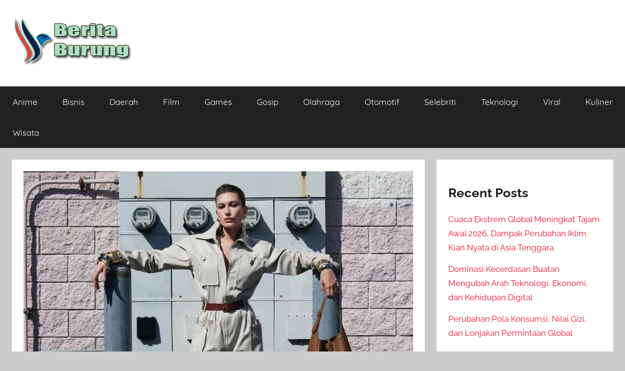

--- FILE ---
content_type: text/html; charset=UTF-8
request_url: https://beritaburung.news/hailey-bieber-oleh-sebab-itu-muka-kampanye-saint-laurent-summer-2024/
body_size: 13908
content:
<!DOCTYPE html>
<html lang="id" prefix="og: https://ogp.me/ns#">

<head>
<meta charset="UTF-8">
<meta name="viewport" content="width=device-width, initial-scale=1">
<link rel="profile" href="https://gmpg.org/xfn/11">


<!-- Optimasi Mesin Pencari oleh Rank Math - https://rankmath.com/ -->
<title>Hailey Bieber oleh sebab itu Muka Kampanye Saint Laurent Summer 2024 - Berita Burung</title>
<meta name="description" content="BERITABURUNG- Gubuk style eksklusif asal Prancis(Hailey Bieber), Saint Laurent meluncurkan kampanye termuda agar koleksi musim panas 2024. Tempo itupun Hailey"/>
<meta name="robots" content="index, follow, max-snippet:-1, max-video-preview:-1, max-image-preview:large"/>
<link rel="canonical" href="https://beritaburung.news/hailey-bieber-oleh-sebab-itu-muka-kampanye-saint-laurent-summer-2024/" />
<meta property="og:locale" content="id_ID" />
<meta property="og:type" content="article" />
<meta property="og:title" content="Hailey Bieber oleh sebab itu Muka Kampanye Saint Laurent Summer 2024 - Berita Burung" />
<meta property="og:description" content="BERITABURUNG- Gubuk style eksklusif asal Prancis(Hailey Bieber), Saint Laurent meluncurkan kampanye termuda agar koleksi musim panas 2024. Tempo itupun Hailey" />
<meta property="og:url" content="https://beritaburung.news/hailey-bieber-oleh-sebab-itu-muka-kampanye-saint-laurent-summer-2024/" />
<meta property="og:site_name" content="Berita Burung" />
<meta property="article:section" content="Gosip" />
<meta property="og:image" content="https://beritaburung.news/wp-content/uploads/2024/06/snapinstaapp-447292101-833025888702857-1401646507875731661-n-1080-5df135dc5b48bfffb05b2f8ba4f107d1.webp" />
<meta property="og:image:secure_url" content="https://beritaburung.news/wp-content/uploads/2024/06/snapinstaapp-447292101-833025888702857-1401646507875731661-n-1080-5df135dc5b48bfffb05b2f8ba4f107d1.webp" />
<meta property="og:image:width" content="1080" />
<meta property="og:image:height" content="1350" />
<meta property="og:image:alt" content="Hailey Bieber" />
<meta property="og:image:type" content="image/webp" />
<meta property="article:published_time" content="2024-06-15T07:08:25+07:00" />
<meta name="twitter:card" content="summary_large_image" />
<meta name="twitter:title" content="Hailey Bieber oleh sebab itu Muka Kampanye Saint Laurent Summer 2024 - Berita Burung" />
<meta name="twitter:description" content="BERITABURUNG- Gubuk style eksklusif asal Prancis(Hailey Bieber), Saint Laurent meluncurkan kampanye termuda agar koleksi musim panas 2024. Tempo itupun Hailey" />
<meta name="twitter:image" content="https://beritaburung.news/wp-content/uploads/2024/06/snapinstaapp-447292101-833025888702857-1401646507875731661-n-1080-5df135dc5b48bfffb05b2f8ba4f107d1.webp" />
<meta name="twitter:label1" content="Ditulis oleh" />
<meta name="twitter:data1" content="admin" />
<meta name="twitter:label2" content="Waktunya membaca" />
<meta name="twitter:data2" content="1 menit" />
<script type="application/ld+json" class="rank-math-schema">{"@context":"https://schema.org","@graph":[{"@type":"Organization","@id":"https://beritaburung.news/#organization","name":"Berita Burung","url":"https://beritaburung.news","logo":{"@type":"ImageObject","@id":"https://beritaburung.news/#logo","url":"https://beritaburung.news/wp-content/uploads/2023/08/cropped-logokecil.png","contentUrl":"https://beritaburung.news/wp-content/uploads/2023/08/cropped-logokecil.png","caption":"Berita Burung","inLanguage":"id","width":"250","height":"100"}},{"@type":"WebSite","@id":"https://beritaburung.news/#website","url":"https://beritaburung.news","name":"Berita Burung","alternateName":"Beritaburung.ID","publisher":{"@id":"https://beritaburung.news/#organization"},"inLanguage":"id"},{"@type":"ImageObject","@id":"https://beritaburung.news/wp-content/uploads/2024/06/snapinstaapp-447292101-833025888702857-1401646507875731661-n-1080-5df135dc5b48bfffb05b2f8ba4f107d1.webp","url":"https://beritaburung.news/wp-content/uploads/2024/06/snapinstaapp-447292101-833025888702857-1401646507875731661-n-1080-5df135dc5b48bfffb05b2f8ba4f107d1.webp","width":"1080","height":"1350","inLanguage":"id"},{"@type":"WebPage","@id":"https://beritaburung.news/hailey-bieber-oleh-sebab-itu-muka-kampanye-saint-laurent-summer-2024/#webpage","url":"https://beritaburung.news/hailey-bieber-oleh-sebab-itu-muka-kampanye-saint-laurent-summer-2024/","name":"Hailey Bieber oleh sebab itu Muka Kampanye Saint Laurent Summer 2024 - Berita Burung","datePublished":"2024-06-15T07:08:25+07:00","dateModified":"2024-06-15T07:08:25+07:00","isPartOf":{"@id":"https://beritaburung.news/#website"},"primaryImageOfPage":{"@id":"https://beritaburung.news/wp-content/uploads/2024/06/snapinstaapp-447292101-833025888702857-1401646507875731661-n-1080-5df135dc5b48bfffb05b2f8ba4f107d1.webp"},"inLanguage":"id"},{"@type":"Person","@id":"https://beritaburung.news/author/admin/","name":"admin","url":"https://beritaburung.news/author/admin/","image":{"@type":"ImageObject","@id":"https://secure.gravatar.com/avatar/f186edadf4f0a71888745da247c2e900e7bff032db3433efa08945342690639a?s=96&amp;d=mm&amp;r=g","url":"https://secure.gravatar.com/avatar/f186edadf4f0a71888745da247c2e900e7bff032db3433efa08945342690639a?s=96&amp;d=mm&amp;r=g","caption":"admin","inLanguage":"id"},"sameAs":["http://beritaburung.news"],"worksFor":{"@id":"https://beritaburung.news/#organization"}},{"@type":"NewsArticle","headline":"Hailey Bieber oleh sebab itu Muka Kampanye Saint Laurent Summer 2024 - Berita Burung","keywords":"Hailey Bieber","datePublished":"2024-06-15T07:08:25+07:00","dateModified":"2024-06-15T07:08:25+07:00","articleSection":"Anime, Bisnis, Film, Gosip, Olahraga, Otomotif, Selebriti, Teknologi, Viral, Wisata","author":{"@id":"https://beritaburung.news/author/admin/","name":"admin"},"publisher":{"@id":"https://beritaburung.news/#organization"},"description":"BERITABURUNG- Gubuk style eksklusif asal Prancis(Hailey Bieber), Saint Laurent meluncurkan kampanye termuda agar koleksi musim panas 2024. Tempo itupun Hailey","name":"Hailey Bieber oleh sebab itu Muka Kampanye Saint Laurent Summer 2024 - Berita Burung","@id":"https://beritaburung.news/hailey-bieber-oleh-sebab-itu-muka-kampanye-saint-laurent-summer-2024/#richSnippet","isPartOf":{"@id":"https://beritaburung.news/hailey-bieber-oleh-sebab-itu-muka-kampanye-saint-laurent-summer-2024/#webpage"},"image":{"@id":"https://beritaburung.news/wp-content/uploads/2024/06/snapinstaapp-447292101-833025888702857-1401646507875731661-n-1080-5df135dc5b48bfffb05b2f8ba4f107d1.webp"},"inLanguage":"id","mainEntityOfPage":{"@id":"https://beritaburung.news/hailey-bieber-oleh-sebab-itu-muka-kampanye-saint-laurent-summer-2024/#webpage"}}]}</script>
<!-- /Plugin WordPress Rank Math SEO -->

<link rel="alternate" type="application/rss+xml" title="Berita Burung &raquo; Feed" href="https://beritaburung.news/feed/" />
<link rel="alternate" type="application/rss+xml" title="Berita Burung &raquo; Umpan Komentar" href="https://beritaburung.news/comments/feed/" />
<link rel="alternate" type="application/rss+xml" title="Berita Burung &raquo; Hailey Bieber oleh sebab itu Muka Kampanye Saint Laurent Summer 2024 Umpan Komentar" href="https://beritaburung.news/hailey-bieber-oleh-sebab-itu-muka-kampanye-saint-laurent-summer-2024/feed/" />
<link rel="alternate" title="oEmbed (JSON)" type="application/json+oembed" href="https://beritaburung.news/wp-json/oembed/1.0/embed?url=https%3A%2F%2Fberitaburung.news%2Fhailey-bieber-oleh-sebab-itu-muka-kampanye-saint-laurent-summer-2024%2F" />
<link rel="alternate" title="oEmbed (XML)" type="text/xml+oembed" href="https://beritaburung.news/wp-json/oembed/1.0/embed?url=https%3A%2F%2Fberitaburung.news%2Fhailey-bieber-oleh-sebab-itu-muka-kampanye-saint-laurent-summer-2024%2F&#038;format=xml" />
<style id='wp-img-auto-sizes-contain-inline-css' type='text/css'>
img:is([sizes=auto i],[sizes^="auto," i]){contain-intrinsic-size:3000px 1500px}
/*# sourceURL=wp-img-auto-sizes-contain-inline-css */
</style>

<link rel='stylesheet' id='donovan-theme-fonts-css' href='https://beritaburung.news/wp-content/fonts/21161e2072af5ebba6ca24e6f4f0b91b.css?ver=20201110' type='text/css' media='all' />
<style id='wp-emoji-styles-inline-css' type='text/css'>

	img.wp-smiley, img.emoji {
		display: inline !important;
		border: none !important;
		box-shadow: none !important;
		height: 1em !important;
		width: 1em !important;
		margin: 0 0.07em !important;
		vertical-align: -0.1em !important;
		background: none !important;
		padding: 0 !important;
	}
/*# sourceURL=wp-emoji-styles-inline-css */
</style>
<link rel='stylesheet' id='wp-block-library-css' href='https://beritaburung.news/wp-includes/css/dist/block-library/style.min.css?ver=6.9' type='text/css' media='all' />
<style id='wp-block-archives-inline-css' type='text/css'>
.wp-block-archives{box-sizing:border-box}.wp-block-archives-dropdown label{display:block}
/*# sourceURL=https://beritaburung.news/wp-includes/blocks/archives/style.min.css */
</style>
<style id='wp-block-categories-inline-css' type='text/css'>
.wp-block-categories{box-sizing:border-box}.wp-block-categories.alignleft{margin-right:2em}.wp-block-categories.alignright{margin-left:2em}.wp-block-categories.wp-block-categories-dropdown.aligncenter{text-align:center}.wp-block-categories .wp-block-categories__label{display:block;width:100%}
/*# sourceURL=https://beritaburung.news/wp-includes/blocks/categories/style.min.css */
</style>
<style id='wp-block-heading-inline-css' type='text/css'>
h1:where(.wp-block-heading).has-background,h2:where(.wp-block-heading).has-background,h3:where(.wp-block-heading).has-background,h4:where(.wp-block-heading).has-background,h5:where(.wp-block-heading).has-background,h6:where(.wp-block-heading).has-background{padding:1.25em 2.375em}h1.has-text-align-left[style*=writing-mode]:where([style*=vertical-lr]),h1.has-text-align-right[style*=writing-mode]:where([style*=vertical-rl]),h2.has-text-align-left[style*=writing-mode]:where([style*=vertical-lr]),h2.has-text-align-right[style*=writing-mode]:where([style*=vertical-rl]),h3.has-text-align-left[style*=writing-mode]:where([style*=vertical-lr]),h3.has-text-align-right[style*=writing-mode]:where([style*=vertical-rl]),h4.has-text-align-left[style*=writing-mode]:where([style*=vertical-lr]),h4.has-text-align-right[style*=writing-mode]:where([style*=vertical-rl]),h5.has-text-align-left[style*=writing-mode]:where([style*=vertical-lr]),h5.has-text-align-right[style*=writing-mode]:where([style*=vertical-rl]),h6.has-text-align-left[style*=writing-mode]:where([style*=vertical-lr]),h6.has-text-align-right[style*=writing-mode]:where([style*=vertical-rl]){rotate:180deg}
/*# sourceURL=https://beritaburung.news/wp-includes/blocks/heading/style.min.css */
</style>
<style id='wp-block-latest-posts-inline-css' type='text/css'>
.wp-block-latest-posts{box-sizing:border-box}.wp-block-latest-posts.alignleft{margin-right:2em}.wp-block-latest-posts.alignright{margin-left:2em}.wp-block-latest-posts.wp-block-latest-posts__list{list-style:none}.wp-block-latest-posts.wp-block-latest-posts__list li{clear:both;overflow-wrap:break-word}.wp-block-latest-posts.is-grid{display:flex;flex-wrap:wrap}.wp-block-latest-posts.is-grid li{margin:0 1.25em 1.25em 0;width:100%}@media (min-width:600px){.wp-block-latest-posts.columns-2 li{width:calc(50% - .625em)}.wp-block-latest-posts.columns-2 li:nth-child(2n){margin-right:0}.wp-block-latest-posts.columns-3 li{width:calc(33.33333% - .83333em)}.wp-block-latest-posts.columns-3 li:nth-child(3n){margin-right:0}.wp-block-latest-posts.columns-4 li{width:calc(25% - .9375em)}.wp-block-latest-posts.columns-4 li:nth-child(4n){margin-right:0}.wp-block-latest-posts.columns-5 li{width:calc(20% - 1em)}.wp-block-latest-posts.columns-5 li:nth-child(5n){margin-right:0}.wp-block-latest-posts.columns-6 li{width:calc(16.66667% - 1.04167em)}.wp-block-latest-posts.columns-6 li:nth-child(6n){margin-right:0}}:root :where(.wp-block-latest-posts.is-grid){padding:0}:root :where(.wp-block-latest-posts.wp-block-latest-posts__list){padding-left:0}.wp-block-latest-posts__post-author,.wp-block-latest-posts__post-date{display:block;font-size:.8125em}.wp-block-latest-posts__post-excerpt,.wp-block-latest-posts__post-full-content{margin-bottom:1em;margin-top:.5em}.wp-block-latest-posts__featured-image a{display:inline-block}.wp-block-latest-posts__featured-image img{height:auto;max-width:100%;width:auto}.wp-block-latest-posts__featured-image.alignleft{float:left;margin-right:1em}.wp-block-latest-posts__featured-image.alignright{float:right;margin-left:1em}.wp-block-latest-posts__featured-image.aligncenter{margin-bottom:1em;text-align:center}
/*# sourceURL=https://beritaburung.news/wp-includes/blocks/latest-posts/style.min.css */
</style>
<style id='wp-block-rss-inline-css' type='text/css'>
ul.wp-block-rss.alignleft{margin-right:2em}ul.wp-block-rss.alignright{margin-left:2em}ul.wp-block-rss.is-grid{display:flex;flex-wrap:wrap;padding:0}ul.wp-block-rss.is-grid li{margin:0 1em 1em 0;width:100%}@media (min-width:600px){ul.wp-block-rss.columns-2 li{width:calc(50% - 1em)}ul.wp-block-rss.columns-3 li{width:calc(33.33333% - 1em)}ul.wp-block-rss.columns-4 li{width:calc(25% - 1em)}ul.wp-block-rss.columns-5 li{width:calc(20% - 1em)}ul.wp-block-rss.columns-6 li{width:calc(16.66667% - 1em)}}.wp-block-rss__item-author,.wp-block-rss__item-publish-date{display:block;font-size:.8125em}.wp-block-rss{box-sizing:border-box;list-style:none;padding:0}
/*# sourceURL=https://beritaburung.news/wp-includes/blocks/rss/style.min.css */
</style>
<style id='wp-block-group-inline-css' type='text/css'>
.wp-block-group{box-sizing:border-box}:where(.wp-block-group.wp-block-group-is-layout-constrained){position:relative}
/*# sourceURL=https://beritaburung.news/wp-includes/blocks/group/style.min.css */
</style>
<style id='global-styles-inline-css' type='text/css'>
:root{--wp--preset--aspect-ratio--square: 1;--wp--preset--aspect-ratio--4-3: 4/3;--wp--preset--aspect-ratio--3-4: 3/4;--wp--preset--aspect-ratio--3-2: 3/2;--wp--preset--aspect-ratio--2-3: 2/3;--wp--preset--aspect-ratio--16-9: 16/9;--wp--preset--aspect-ratio--9-16: 9/16;--wp--preset--color--black: #000000;--wp--preset--color--cyan-bluish-gray: #abb8c3;--wp--preset--color--white: #ffffff;--wp--preset--color--pale-pink: #f78da7;--wp--preset--color--vivid-red: #cf2e2e;--wp--preset--color--luminous-vivid-orange: #ff6900;--wp--preset--color--luminous-vivid-amber: #fcb900;--wp--preset--color--light-green-cyan: #7bdcb5;--wp--preset--color--vivid-green-cyan: #00d084;--wp--preset--color--pale-cyan-blue: #8ed1fc;--wp--preset--color--vivid-cyan-blue: #0693e3;--wp--preset--color--vivid-purple: #9b51e0;--wp--preset--color--primary: #ee1133;--wp--preset--color--secondary: #d5001a;--wp--preset--color--tertiary: #bb0000;--wp--preset--color--accent: #1153ee;--wp--preset--color--highlight: #eedc11;--wp--preset--color--light-gray: #f2f2f2;--wp--preset--color--gray: #666666;--wp--preset--color--dark-gray: #202020;--wp--preset--gradient--vivid-cyan-blue-to-vivid-purple: linear-gradient(135deg,rgb(6,147,227) 0%,rgb(155,81,224) 100%);--wp--preset--gradient--light-green-cyan-to-vivid-green-cyan: linear-gradient(135deg,rgb(122,220,180) 0%,rgb(0,208,130) 100%);--wp--preset--gradient--luminous-vivid-amber-to-luminous-vivid-orange: linear-gradient(135deg,rgb(252,185,0) 0%,rgb(255,105,0) 100%);--wp--preset--gradient--luminous-vivid-orange-to-vivid-red: linear-gradient(135deg,rgb(255,105,0) 0%,rgb(207,46,46) 100%);--wp--preset--gradient--very-light-gray-to-cyan-bluish-gray: linear-gradient(135deg,rgb(238,238,238) 0%,rgb(169,184,195) 100%);--wp--preset--gradient--cool-to-warm-spectrum: linear-gradient(135deg,rgb(74,234,220) 0%,rgb(151,120,209) 20%,rgb(207,42,186) 40%,rgb(238,44,130) 60%,rgb(251,105,98) 80%,rgb(254,248,76) 100%);--wp--preset--gradient--blush-light-purple: linear-gradient(135deg,rgb(255,206,236) 0%,rgb(152,150,240) 100%);--wp--preset--gradient--blush-bordeaux: linear-gradient(135deg,rgb(254,205,165) 0%,rgb(254,45,45) 50%,rgb(107,0,62) 100%);--wp--preset--gradient--luminous-dusk: linear-gradient(135deg,rgb(255,203,112) 0%,rgb(199,81,192) 50%,rgb(65,88,208) 100%);--wp--preset--gradient--pale-ocean: linear-gradient(135deg,rgb(255,245,203) 0%,rgb(182,227,212) 50%,rgb(51,167,181) 100%);--wp--preset--gradient--electric-grass: linear-gradient(135deg,rgb(202,248,128) 0%,rgb(113,206,126) 100%);--wp--preset--gradient--midnight: linear-gradient(135deg,rgb(2,3,129) 0%,rgb(40,116,252) 100%);--wp--preset--font-size--small: 13px;--wp--preset--font-size--medium: 20px;--wp--preset--font-size--large: 36px;--wp--preset--font-size--x-large: 42px;--wp--preset--spacing--20: 0.44rem;--wp--preset--spacing--30: 0.67rem;--wp--preset--spacing--40: 1rem;--wp--preset--spacing--50: 1.5rem;--wp--preset--spacing--60: 2.25rem;--wp--preset--spacing--70: 3.38rem;--wp--preset--spacing--80: 5.06rem;--wp--preset--shadow--natural: 6px 6px 9px rgba(0, 0, 0, 0.2);--wp--preset--shadow--deep: 12px 12px 50px rgba(0, 0, 0, 0.4);--wp--preset--shadow--sharp: 6px 6px 0px rgba(0, 0, 0, 0.2);--wp--preset--shadow--outlined: 6px 6px 0px -3px rgb(255, 255, 255), 6px 6px rgb(0, 0, 0);--wp--preset--shadow--crisp: 6px 6px 0px rgb(0, 0, 0);}:where(.is-layout-flex){gap: 0.5em;}:where(.is-layout-grid){gap: 0.5em;}body .is-layout-flex{display: flex;}.is-layout-flex{flex-wrap: wrap;align-items: center;}.is-layout-flex > :is(*, div){margin: 0;}body .is-layout-grid{display: grid;}.is-layout-grid > :is(*, div){margin: 0;}:where(.wp-block-columns.is-layout-flex){gap: 2em;}:where(.wp-block-columns.is-layout-grid){gap: 2em;}:where(.wp-block-post-template.is-layout-flex){gap: 1.25em;}:where(.wp-block-post-template.is-layout-grid){gap: 1.25em;}.has-black-color{color: var(--wp--preset--color--black) !important;}.has-cyan-bluish-gray-color{color: var(--wp--preset--color--cyan-bluish-gray) !important;}.has-white-color{color: var(--wp--preset--color--white) !important;}.has-pale-pink-color{color: var(--wp--preset--color--pale-pink) !important;}.has-vivid-red-color{color: var(--wp--preset--color--vivid-red) !important;}.has-luminous-vivid-orange-color{color: var(--wp--preset--color--luminous-vivid-orange) !important;}.has-luminous-vivid-amber-color{color: var(--wp--preset--color--luminous-vivid-amber) !important;}.has-light-green-cyan-color{color: var(--wp--preset--color--light-green-cyan) !important;}.has-vivid-green-cyan-color{color: var(--wp--preset--color--vivid-green-cyan) !important;}.has-pale-cyan-blue-color{color: var(--wp--preset--color--pale-cyan-blue) !important;}.has-vivid-cyan-blue-color{color: var(--wp--preset--color--vivid-cyan-blue) !important;}.has-vivid-purple-color{color: var(--wp--preset--color--vivid-purple) !important;}.has-black-background-color{background-color: var(--wp--preset--color--black) !important;}.has-cyan-bluish-gray-background-color{background-color: var(--wp--preset--color--cyan-bluish-gray) !important;}.has-white-background-color{background-color: var(--wp--preset--color--white) !important;}.has-pale-pink-background-color{background-color: var(--wp--preset--color--pale-pink) !important;}.has-vivid-red-background-color{background-color: var(--wp--preset--color--vivid-red) !important;}.has-luminous-vivid-orange-background-color{background-color: var(--wp--preset--color--luminous-vivid-orange) !important;}.has-luminous-vivid-amber-background-color{background-color: var(--wp--preset--color--luminous-vivid-amber) !important;}.has-light-green-cyan-background-color{background-color: var(--wp--preset--color--light-green-cyan) !important;}.has-vivid-green-cyan-background-color{background-color: var(--wp--preset--color--vivid-green-cyan) !important;}.has-pale-cyan-blue-background-color{background-color: var(--wp--preset--color--pale-cyan-blue) !important;}.has-vivid-cyan-blue-background-color{background-color: var(--wp--preset--color--vivid-cyan-blue) !important;}.has-vivid-purple-background-color{background-color: var(--wp--preset--color--vivid-purple) !important;}.has-black-border-color{border-color: var(--wp--preset--color--black) !important;}.has-cyan-bluish-gray-border-color{border-color: var(--wp--preset--color--cyan-bluish-gray) !important;}.has-white-border-color{border-color: var(--wp--preset--color--white) !important;}.has-pale-pink-border-color{border-color: var(--wp--preset--color--pale-pink) !important;}.has-vivid-red-border-color{border-color: var(--wp--preset--color--vivid-red) !important;}.has-luminous-vivid-orange-border-color{border-color: var(--wp--preset--color--luminous-vivid-orange) !important;}.has-luminous-vivid-amber-border-color{border-color: var(--wp--preset--color--luminous-vivid-amber) !important;}.has-light-green-cyan-border-color{border-color: var(--wp--preset--color--light-green-cyan) !important;}.has-vivid-green-cyan-border-color{border-color: var(--wp--preset--color--vivid-green-cyan) !important;}.has-pale-cyan-blue-border-color{border-color: var(--wp--preset--color--pale-cyan-blue) !important;}.has-vivid-cyan-blue-border-color{border-color: var(--wp--preset--color--vivid-cyan-blue) !important;}.has-vivid-purple-border-color{border-color: var(--wp--preset--color--vivid-purple) !important;}.has-vivid-cyan-blue-to-vivid-purple-gradient-background{background: var(--wp--preset--gradient--vivid-cyan-blue-to-vivid-purple) !important;}.has-light-green-cyan-to-vivid-green-cyan-gradient-background{background: var(--wp--preset--gradient--light-green-cyan-to-vivid-green-cyan) !important;}.has-luminous-vivid-amber-to-luminous-vivid-orange-gradient-background{background: var(--wp--preset--gradient--luminous-vivid-amber-to-luminous-vivid-orange) !important;}.has-luminous-vivid-orange-to-vivid-red-gradient-background{background: var(--wp--preset--gradient--luminous-vivid-orange-to-vivid-red) !important;}.has-very-light-gray-to-cyan-bluish-gray-gradient-background{background: var(--wp--preset--gradient--very-light-gray-to-cyan-bluish-gray) !important;}.has-cool-to-warm-spectrum-gradient-background{background: var(--wp--preset--gradient--cool-to-warm-spectrum) !important;}.has-blush-light-purple-gradient-background{background: var(--wp--preset--gradient--blush-light-purple) !important;}.has-blush-bordeaux-gradient-background{background: var(--wp--preset--gradient--blush-bordeaux) !important;}.has-luminous-dusk-gradient-background{background: var(--wp--preset--gradient--luminous-dusk) !important;}.has-pale-ocean-gradient-background{background: var(--wp--preset--gradient--pale-ocean) !important;}.has-electric-grass-gradient-background{background: var(--wp--preset--gradient--electric-grass) !important;}.has-midnight-gradient-background{background: var(--wp--preset--gradient--midnight) !important;}.has-small-font-size{font-size: var(--wp--preset--font-size--small) !important;}.has-medium-font-size{font-size: var(--wp--preset--font-size--medium) !important;}.has-large-font-size{font-size: var(--wp--preset--font-size--large) !important;}.has-x-large-font-size{font-size: var(--wp--preset--font-size--x-large) !important;}
/*# sourceURL=global-styles-inline-css */
</style>

<style id='classic-theme-styles-inline-css' type='text/css'>
/*! This file is auto-generated */
.wp-block-button__link{color:#fff;background-color:#32373c;border-radius:9999px;box-shadow:none;text-decoration:none;padding:calc(.667em + 2px) calc(1.333em + 2px);font-size:1.125em}.wp-block-file__button{background:#32373c;color:#fff;text-decoration:none}
/*# sourceURL=/wp-includes/css/classic-themes.min.css */
</style>
<link rel='stylesheet' id='ez-toc-css' href='https://beritaburung.news/wp-content/plugins/easy-table-of-contents/assets/css/screen.min.css?ver=2.0.80' type='text/css' media='all' />
<style id='ez-toc-inline-css' type='text/css'>
div#ez-toc-container .ez-toc-title {font-size: 120%;}div#ez-toc-container .ez-toc-title {font-weight: 500;}div#ez-toc-container ul li , div#ez-toc-container ul li a {font-size: 95%;}div#ez-toc-container ul li , div#ez-toc-container ul li a {font-weight: 500;}div#ez-toc-container nav ul ul li {font-size: 90%;}.ez-toc-box-title {font-weight: bold; margin-bottom: 10px; text-align: center; text-transform: uppercase; letter-spacing: 1px; color: #666; padding-bottom: 5px;position:absolute;top:-4%;left:5%;background-color: inherit;transition: top 0.3s ease;}.ez-toc-box-title.toc-closed {top:-25%;}
.ez-toc-container-direction {direction: ltr;}.ez-toc-counter ul{counter-reset: item ;}.ez-toc-counter nav ul li a::before {content: counters(item, '.', decimal) '. ';display: inline-block;counter-increment: item;flex-grow: 0;flex-shrink: 0;margin-right: .2em; float: left; }.ez-toc-widget-direction {direction: ltr;}.ez-toc-widget-container ul{counter-reset: item ;}.ez-toc-widget-container nav ul li a::before {content: counters(item, '.', decimal) '. ';display: inline-block;counter-increment: item;flex-grow: 0;flex-shrink: 0;margin-right: .2em; float: left; }
/*# sourceURL=ez-toc-inline-css */
</style>
<link rel='stylesheet' id='donovan-stylesheet-css' href='https://beritaburung.news/wp-content/themes/donovan/style.css?ver=1.9.2' type='text/css' media='all' />
<style id='donovan-stylesheet-inline-css' type='text/css'>
.site-title, .site-description { position: absolute; clip: rect(1px, 1px, 1px, 1px); width: 1px; height: 1px; overflow: hidden; }
/*# sourceURL=donovan-stylesheet-inline-css */
</style>
<script type="text/javascript" src="https://beritaburung.news/wp-includes/js/jquery/jquery.min.js?ver=3.7.1" id="jquery-core-js"></script>
<script type="text/javascript" src="https://beritaburung.news/wp-includes/js/jquery/jquery-migrate.min.js?ver=3.4.1" id="jquery-migrate-js"></script>
<script type="text/javascript" src="https://beritaburung.news/wp-content/themes/donovan/assets/js/svgxuse.min.js?ver=1.2.6" id="svgxuse-js"></script>
<link rel="https://api.w.org/" href="https://beritaburung.news/wp-json/" /><link rel="alternate" title="JSON" type="application/json" href="https://beritaburung.news/wp-json/wp/v2/posts/21335" /><link rel="EditURI" type="application/rsd+xml" title="RSD" href="https://beritaburung.news/xmlrpc.php?rsd" />
<meta name="generator" content="WordPress 6.9" />
<link rel='shortlink' href='https://beritaburung.news/?p=21335' />
<link rel="pingback" href="https://beritaburung.news/xmlrpc.php">
<link rel="icon" href="https://beritaburung.news/wp-content/uploads/2023/08/cropped-logo-180x180-1-150x150.png" sizes="32x32" />
<link rel="icon" href="https://beritaburung.news/wp-content/uploads/2023/08/cropped-logo-180x180-1.png" sizes="192x192" />
<link rel="apple-touch-icon" href="https://beritaburung.news/wp-content/uploads/2023/08/cropped-logo-180x180-1.png" />
<meta name="msapplication-TileImage" content="https://beritaburung.news/wp-content/uploads/2023/08/cropped-logo-180x180-1.png" />
</head>

<body class="wp-singular post-template-default single single-post postid-21335 single-format-standard wp-custom-logo wp-embed-responsive wp-theme-donovan blog-grid-layout">

	<div id="page" class="site">
		<a class="skip-link screen-reader-text" href="#content">Skip to content</a>

		
		
		<header id="masthead" class="site-header clearfix" role="banner">

			<div class="header-main container clearfix">

				<div id="logo" class="site-branding clearfix">

					<a href="https://beritaburung.news/" class="custom-logo-link" rel="home"><img width="250" height="100" src="https://beritaburung.news/wp-content/uploads/2023/08/cropped-logokecil.png" class="custom-logo" alt="Berita Burung - Logo" decoding="async" /></a>					
			<p class="site-title"><a href="https://beritaburung.news/" rel="home">Berita Burung</a></p>

							
			<p class="site-description">Kabar Berita Viral Sepanjang Masa</p>

			
				</div><!-- .site-branding -->

				
			</div><!-- .header-main -->

			

	<div id="main-navigation-wrap" class="primary-navigation-wrap">

		<div id="main-navigation-container" class="primary-navigation-container container">

			
			<button class="primary-menu-toggle menu-toggle" aria-controls="primary-menu" aria-expanded="false" >
				<svg class="icon icon-menu" aria-hidden="true" role="img"> <use xlink:href="https://beritaburung.news/wp-content/themes/donovan/assets/icons/genericons-neue.svg#menu"></use> </svg><svg class="icon icon-close" aria-hidden="true" role="img"> <use xlink:href="https://beritaburung.news/wp-content/themes/donovan/assets/icons/genericons-neue.svg#close"></use> </svg>				<span class="menu-toggle-text">Menu</span>
			</button>

			<div class="primary-navigation">

				<nav id="site-navigation" class="main-navigation" role="navigation"  aria-label="Primary Menu">

					<ul id="primary-menu" class="menu"><li id="menu-item-16885" class="menu-item menu-item-type-taxonomy menu-item-object-category current-post-ancestor current-menu-parent current-post-parent menu-item-16885"><a href="https://beritaburung.news/category/anime/">Anime</a></li>
<li id="menu-item-16886" class="menu-item menu-item-type-taxonomy menu-item-object-category current-post-ancestor current-menu-parent current-post-parent menu-item-16886"><a href="https://beritaburung.news/category/bisnis/">Bisnis</a></li>
<li id="menu-item-16887" class="menu-item menu-item-type-taxonomy menu-item-object-category menu-item-16887"><a href="https://beritaburung.news/category/daerah/">Daerah</a></li>
<li id="menu-item-16888" class="menu-item menu-item-type-taxonomy menu-item-object-category current-post-ancestor current-menu-parent current-post-parent menu-item-16888"><a href="https://beritaburung.news/category/film/">Film</a></li>
<li id="menu-item-16889" class="menu-item menu-item-type-taxonomy menu-item-object-category menu-item-16889"><a href="https://beritaburung.news/category/games/">Games</a></li>
<li id="menu-item-16890" class="menu-item menu-item-type-taxonomy menu-item-object-category current-post-ancestor current-menu-parent current-post-parent menu-item-16890"><a href="https://beritaburung.news/category/gosip/">Gosip</a></li>
<li id="menu-item-16891" class="menu-item menu-item-type-taxonomy menu-item-object-category current-post-ancestor current-menu-parent current-post-parent menu-item-16891"><a href="https://beritaburung.news/category/olahraga/">Olahraga</a></li>
<li id="menu-item-16892" class="menu-item menu-item-type-taxonomy menu-item-object-category current-post-ancestor current-menu-parent current-post-parent menu-item-16892"><a href="https://beritaburung.news/category/otomotif/">Otomotif</a></li>
<li id="menu-item-16893" class="menu-item menu-item-type-taxonomy menu-item-object-category current-post-ancestor current-menu-parent current-post-parent menu-item-16893"><a href="https://beritaburung.news/category/selebriti/">Selebriti</a></li>
<li id="menu-item-16894" class="menu-item menu-item-type-taxonomy menu-item-object-category current-post-ancestor current-menu-parent current-post-parent menu-item-16894"><a href="https://beritaburung.news/category/teknologi/">Teknologi</a></li>
<li id="menu-item-16895" class="menu-item menu-item-type-taxonomy menu-item-object-category current-post-ancestor current-menu-parent current-post-parent menu-item-16895"><a href="https://beritaburung.news/category/viral/">Viral</a></li>
<li id="menu-item-16896" class="menu-item menu-item-type-taxonomy menu-item-object-category menu-item-16896"><a href="https://beritaburung.news/category/kuliner/">Kuliner</a></li>
<li id="menu-item-16897" class="menu-item menu-item-type-taxonomy menu-item-object-category current-post-ancestor current-menu-parent current-post-parent menu-item-16897"><a href="https://beritaburung.news/category/wisata/">Wisata</a></li>
</ul>				</nav><!-- #site-navigation -->

			</div><!-- .primary-navigation -->

		</div>

	</div>



			
			
		</header><!-- #masthead -->

		
		<div id="content" class="site-content container">

			
	<div id="primary" class="content-area">
		<main id="main" class="site-main">

		
<article id="post-21335" class="post-21335 post type-post status-publish format-standard has-post-thumbnail hentry category-gosip category-anime category-bisnis category-film category-olahraga category-otomotif category-selebriti category-teknologi category-viral category-wisata comments-off">

	
			<div class="post-image">
				<img width="1080" height="765" src="https://beritaburung.news/wp-content/uploads/2024/06/snapinstaapp-447292101-833025888702857-1401646507875731661-n-1080-5df135dc5b48bfffb05b2f8ba4f107d1-1080x765.webp" class="attachment-post-thumbnail size-post-thumbnail wp-post-image" alt="" decoding="async" fetchpriority="high" />			</div>

			
	<div class="post-content">

		<header class="entry-header">

			<h1 class="entry-title">Hailey Bieber oleh sebab itu Muka Kampanye Saint Laurent Summer 2024</h1>
			<div class="entry-meta post-details"><span class="posted-on meta-date">Posted on <a href="https://beritaburung.news/hailey-bieber-oleh-sebab-itu-muka-kampanye-saint-laurent-summer-2024/" rel="bookmark"><time class="entry-date published updated" datetime="2024-06-15T07:08:25+07:00">Juni 15, 2024</time></a></span><span class="posted-by meta-author"> by <span class="author vcard"><a class="url fn n" href="https://beritaburung.news/author/admin/" title="View all posts by admin" rel="author">admin</a></span></span></div>
		</header><!-- .entry-header -->

		<div class="entry-content clearfix">

			<div id="ez-toc-container" class="ez-toc-v2_0_80 counter-hierarchy ez-toc-counter ez-toc-grey ez-toc-container-direction">
<div class="ez-toc-title-container">
<p class="ez-toc-title" style="cursor:inherit">Table of Contents</p>
<span class="ez-toc-title-toggle"><a href="#" class="ez-toc-pull-right ez-toc-btn ez-toc-btn-xs ez-toc-btn-default ez-toc-toggle" aria-label="Toggle Table of Content"><span class="ez-toc-js-icon-con"><span class=""><span class="eztoc-hide" style="display:none;">Toggle</span><span class="ez-toc-icon-toggle-span"><svg style="fill: #999;color:#999" xmlns="http://www.w3.org/2000/svg" class="list-377408" width="20px" height="20px" viewBox="0 0 24 24" fill="none"><path d="M6 6H4v2h2V6zm14 0H8v2h12V6zM4 11h2v2H4v-2zm16 0H8v2h12v-2zM4 16h2v2H4v-2zm16 0H8v2h12v-2z" fill="currentColor"></path></svg><svg style="fill: #999;color:#999" class="arrow-unsorted-368013" xmlns="http://www.w3.org/2000/svg" width="10px" height="10px" viewBox="0 0 24 24" version="1.2" baseProfile="tiny"><path d="M18.2 9.3l-6.2-6.3-6.2 6.3c-.2.2-.3.4-.3.7s.1.5.3.7c.2.2.4.3.7.3h11c.3 0 .5-.1.7-.3.2-.2.3-.5.3-.7s-.1-.5-.3-.7zM5.8 14.7l6.2 6.3 6.2-6.3c.2-.2.3-.5.3-.7s-.1-.5-.3-.7c-.2-.2-.4-.3-.7-.3h-11c-.3 0-.5.1-.7.3-.2.2-.3.5-.3.7s.1.5.3.7z"/></svg></span></span></span></a></span></div>
<nav><ul class='ez-toc-list ez-toc-list-level-1 ' ><li class='ez-toc-page-1 ez-toc-heading-level-2'><a class="ez-toc-link ez-toc-heading-1" href="#Hailey_Bieber_oleh_sebab_itu_Muka_Kampanye_Saint_Laurent_Summer_2024" >Hailey Bieber oleh sebab itu Muka Kampanye Saint Laurent Summer 2024</a><ul class='ez-toc-list-level-3' ><li class='ez-toc-heading-level-3'><a class="ez-toc-link ez-toc-heading-2" href="#Bintangi_kampanye_bila_hamil_4_bulanStyle_dan_Trends" >Bintangi kampanye bila hamil 4 bulanStyle dan Trends</a><ul class='ez-toc-list-level-4' ><li class='ez-toc-heading-level-4'><a class="ez-toc-link ez-toc-heading-3" href="#[base64]" >1. Hailey Bieber selaku duta global Saint Laurent menjadi bintang kampanye teranyar biar koleksi musim panas 2024. Poto kampanye tercantum direnggut masa dianya sendiri tengah memiliki kandungan empat bulan. 
 
2. Berfoto sama latar panel elektrik, Hailey Bieber tampil fierce mengikuti grey jumpsuit oleh belt sekalian menyertai koleksi Le 5 À 7 
 
3. Kampanye ketika inipun lumayan mempresentasikan kerjasama teraktual gubuk model asal Prancis tertera oleh merek sunglasses legendaris, Ray-Ban. 
 
4. Ikut menampakkan koleksi tas le 5 à 7 Supple tersedia sama macam nan perdana ialah dalam rupa pegangan sehubungan nan lebih gede dibuat daripada bahan leather dimana lentur. 
 
5. Hailey Bieber beraksi sama latar dinding bata merah nan tertampak kontras oleh tampilannya pakai strapless kampiun oleh celana mempunyai nuansa kargo dimana dikombinasikan 5 à 7 Supple Bag hitam.</a></li></ul></li></ul></li></ul></nav></div>
<h2 style="text-align: justify;"><span class="ez-toc-section" id="Hailey_Bieber_oleh_sebab_itu_Muka_Kampanye_Saint_Laurent_Summer_2024"></span>Hailey Bieber oleh sebab itu Muka Kampanye Saint Laurent Summer 2024<span class="ez-toc-section-end"></span></h2>
<h3 style="text-align: justify;"><span class="ez-toc-section" id="Bintangi_kampanye_bila_hamil_4_bulanStyle_dan_Trends"></span>Bintangi kampanye bila hamil 4 bulanStyle dan Trends<span class="ez-toc-section-end"></span></h3>
<p><img decoding="async" src="https://image.popbela.com/content-images/post/20240610/untitled-design-7-d6818e85857d8afe2505a0d9ec9cc10d.png?width=1600&amp;format=webp&amp;w=1600" alt="Hailey Bieber Jadi Wajah Campaign Saint Laurent Summer 2024" /></p>
<p style="text-align: justify;"><a href="https://beritaburung.news/">BERITABURUNG</a>&#8211; Gubuk style eksklusif asal Prancis(<a href="https://www.google.com/search?q=Hailey+Bieber&amp;oq=Hailey+Bieber&amp;gs_lcrp=EgZjaHJvbWUyBggAEEUYOTIGCAEQRRg8MgYIAhBFGDzSAQcyNjNqMGo3qAIAsAIA&amp;sourceid=chrome&amp;ie=UTF-8" target="_blank" rel="noopener">Hailey Bieber</a>), Saint Laurent meluncurkan kampanye termuda agar koleksi musim panas 2024. Tempo itupun <a href="https://www.google.com/search?q=Hailey+Bieber&amp;oq=Hailey+Bieber&amp;gs_lcrp=EgZjaHJvbWUyBggAEEUYOTIGCAEQRRg8MgYIAhBFGDzSAQcyNjNqMGo3qAIAsAIA&amp;sourceid=chrome&amp;ie=UTF-8" target="_blank" rel="noopener">Hailey Bieber</a> selaku Global Ambassador menjadi bintang kampanye tercantum sama serangkaian poto prestasi tangan dingin daripada potografer Gray Sorrenti. Memberikan pertukaran jenis ke tuju simplicity, koleksi Musim Panas 2024 memperlihatkan bagian kesederhanaan nang balik pada dasar kunci Saint Laurent. Nyimak secara detail selepas itu inipun!</p>
<h4 style="text-align: justify;"><span class="ez-toc-section" id="[base64]"></span>1. Hailey Bieber selaku duta global Saint Laurent menjadi bintang kampanye teranyar biar koleksi musim panas 2024. Poto kampanye tercantum direnggut masa dianya sendiri tengah memiliki kandungan empat bulan.<br />
<img decoding="async" src="https://image.popbela.com/content-images/post/20240610/saint-laurent-summer24-hailey-bieber-03-hr-1536x1152-0032fcbdd7deeebaf91e9c482fa6fcd5.jpeg?width=1600&amp;format=webp&amp;w=1600" alt="Hailey Bieber Jadi Wajah Campaign Saint Laurent Summer 2024" /><br />
2. Berfoto sama latar panel elektrik, Hailey Bieber tampil fierce mengikuti grey jumpsuit oleh belt sekalian menyertai koleksi Le 5 À 7<br />
<img decoding="async" src="https://image.popbela.com/content-images/post/20240610/snapinstaapp-447292101-833025888702857-1401646507875731661-n-1080-5df135dc5b48bfffb05b2f8ba4f107d1.jpg?width=1600&amp;format=webp&amp;w=1600" alt="Hailey Bieber Jadi Wajah Campaign Saint Laurent Summer 2024" /><br />
3. Kampanye ketika inipun lumayan mempresentasikan kerjasama teraktual gubuk model asal Prancis tertera oleh merek sunglasses legendaris, Ray-Ban.<br />
<img decoding="async" src="https://image.popbela.com/content-images/post/20240610/snapinstaapp-447436021-978542073963968-547350486098864389-n-1080-baa869964b971ec0ceef9838e63df858.jpg?width=1600&amp;format=webp&amp;w=1600" alt="Hailey Bieber Jadi Wajah Campaign Saint Laurent Summer 2024" /><br />
4. Ikut menampakkan koleksi tas le 5 à 7 Supple tersedia sama macam nan perdana ialah dalam rupa pegangan sehubungan nan lebih gede dibuat daripada bahan leather dimana lentur.<br />
<img decoding="async" src="https://image.popbela.com/content-images/post/20240610/saint-laurent-summer24-hailey-bieber-07-hr-1536x2048-1023d062cb638a55766d189cae001311.jpeg?width=1600&amp;format=webp&amp;w=1600" alt="Hailey Bieber Jadi Wajah Campaign Saint Laurent Summer 2024" /><br />
5. Hailey Bieber beraksi sama latar dinding bata merah nan tertampak kontras oleh tampilannya pakai strapless kampiun oleh celana mempunyai nuansa kargo dimana dikombinasikan 5 à 7 Supple Bag hitam.<br />
<img decoding="async" src="https://image.popbela.com/content-images/post/20240610/snapinstaapp-447443350-1175499293465732-5486403626708403372-n-1080-1a4eeb322289e2c062c17b4a98382ada.jpg?width=1600&amp;format=webp&amp;w=1600" alt="Hailey Bieber Jadi Wajah Campaign Saint Laurent Summer 2024" /><span class="ez-toc-section-end"></span></h4>
<p><a href="https://beritaburung.news/model-stylish-little-simz-mitra-duet-rm-bts-dalam-lagu-domodachi-2024/"><em>BACA JUGA : Model Stylish Little Simz, Mitra Duet RM &#8216;BTS&#8217; dalam Lagu &#8216;Domodachi&#8217; 2024</em></a><br />
<a href="https://beritaburung.news/daftar-game-resident-evil-yang-ada-di-ps2/"><em>BACA JUGA : PS2 Daftar Game Resident Evil yang Ada di PS2, Ayo Mainkan Lagi!</em></a><br />
<a href="https://beritaburung.news/hermes-berikan-type-maju-unik-new-york/"><em>BACA JUGA : Hermès Berikan Type Maju Unik New York ketimbang Pojok Pandang Prancis 2024</em></a></p>

			
		</div><!-- .entry-content -->

		
	</div><!-- .post-content -->

	<footer class="entry-footer post-details">
		<div class="entry-categories"> <svg class="icon icon-category" aria-hidden="true" role="img"> <use xlink:href="https://beritaburung.news/wp-content/themes/donovan/assets/icons/genericons-neue.svg#category"></use> </svg><a href="https://beritaburung.news/category/gosip/" rel="category tag">Gosip</a>, <a href="https://beritaburung.news/category/anime/" rel="category tag">Anime</a>, <a href="https://beritaburung.news/category/bisnis/" rel="category tag">Bisnis</a>, <a href="https://beritaburung.news/category/film/" rel="category tag">Film</a>, <a href="https://beritaburung.news/category/olahraga/" rel="category tag">Olahraga</a>, <a href="https://beritaburung.news/category/otomotif/" rel="category tag">Otomotif</a>, <a href="https://beritaburung.news/category/selebriti/" rel="category tag">Selebriti</a>, <a href="https://beritaburung.news/category/teknologi/" rel="category tag">Teknologi</a>, <a href="https://beritaburung.news/category/viral/" rel="category tag">Viral</a>, <a href="https://beritaburung.news/category/wisata/" rel="category tag">Wisata</a></div>	</footer><!-- .entry-footer -->

</article>

	<nav class="navigation post-navigation" aria-label="Pos">
		<h2 class="screen-reader-text">Navigasi pos</h2>
		<div class="nav-links"><div class="nav-previous"><a href="https://beritaburung.news/model-stylish-little-simz-mitra-duet-rm-bts-dalam-lagu-domodachi-2024/" rel="prev"><span class="nav-link-text">Previous Post</span><h3 class="entry-title">Model Stylish Little Simz, Mitra Duet RM &#8216;BTS&#8217; dalam Lagu &#8216;Domodachi&#8217; 2024</h3></a></div><div class="nav-next"><a href="https://beritaburung.news/iwan-fals-launching-album-terupdate/" rel="next"><span class="nav-link-text">Next Post</span><h3 class="entry-title">Iwan Fals Launching Album Terupdate, Tujuh Belas, Lux di Langit Musik 2024</h3></a></div></div>
	</nav>
		</main><!-- #main -->
	</div><!-- #primary -->


	<section id="secondary" class="sidebar widget-area clearfix" role="complementary">

		<section id="block-3" class="widget widget_block"><div class="wp-block-group"><div class="wp-block-group__inner-container is-layout-flow wp-block-group-is-layout-flow"><h2 class="wp-block-heading">Recent Posts</h2><ul class="wp-block-latest-posts__list wp-block-latest-posts"><li><a class="wp-block-latest-posts__post-title" href="https://beritaburung.news/cuaca-ekstrem-global-meningkat-tajam/">Cuaca Ekstrem Global Meningkat Tajam Awal 2026, Dampak Perubahan Iklim Kian Nyata di Asia Tenggara</a></li>
<li><a class="wp-block-latest-posts__post-title" href="https://beritaburung.news/dominasi-kecerdasan-buatan/">Dominasi Kecerdasan Buatan Mengubah Arah Teknologi, Ekonomi, dan Kehidupan Digital</a></li>
<li><a class="wp-block-latest-posts__post-title" href="https://beritaburung.news/perubahan-pola-konsumsi-nilai-gizi/">Perubahan Pola Konsumsi, Nilai Gizi, dan Lonjakan Permintaan Global</a></li>
<li><a class="wp-block-latest-posts__post-title" href="https://beritaburung.news/sepeda-termahal-di-dunia/">Sepeda Termahal di Dunia: Simbol Teknologi, Gaya Hidup, dan Prestise Global</a></li>
<li><a class="wp-block-latest-posts__post-title" href="https://beritaburung.news/rumah-model-baru/">Rumah Model Baru: Tren Hunian Modern di Era 2026</a></li>
</ul></div></div></section><section id="block-5" class="widget widget_block"><div class="wp-block-group"><div class="wp-block-group__inner-container is-layout-flow wp-block-group-is-layout-flow"><h2 class="wp-block-heading">Archives</h2><ul class="wp-block-archives-list wp-block-archives">	<li><a href='https://beritaburung.news/2026/01/'>Januari 2026</a></li>
	<li><a href='https://beritaburung.news/2025/12/'>Desember 2025</a></li>
	<li><a href='https://beritaburung.news/2025/11/'>November 2025</a></li>
	<li><a href='https://beritaburung.news/2025/10/'>Oktober 2025</a></li>
	<li><a href='https://beritaburung.news/2025/09/'>September 2025</a></li>
	<li><a href='https://beritaburung.news/2025/08/'>Agustus 2025</a></li>
	<li><a href='https://beritaburung.news/2025/07/'>Juli 2025</a></li>
	<li><a href='https://beritaburung.news/2025/06/'>Juni 2025</a></li>
	<li><a href='https://beritaburung.news/2025/05/'>Mei 2025</a></li>
	<li><a href='https://beritaburung.news/2025/04/'>April 2025</a></li>
	<li><a href='https://beritaburung.news/2025/03/'>Maret 2025</a></li>
	<li><a href='https://beritaburung.news/2025/02/'>Februari 2025</a></li>
	<li><a href='https://beritaburung.news/2025/01/'>Januari 2025</a></li>
	<li><a href='https://beritaburung.news/2024/12/'>Desember 2024</a></li>
	<li><a href='https://beritaburung.news/2024/11/'>November 2024</a></li>
	<li><a href='https://beritaburung.news/2024/10/'>Oktober 2024</a></li>
	<li><a href='https://beritaburung.news/2024/09/'>September 2024</a></li>
	<li><a href='https://beritaburung.news/2024/08/'>Agustus 2024</a></li>
	<li><a href='https://beritaburung.news/2024/07/'>Juli 2024</a></li>
	<li><a href='https://beritaburung.news/2024/06/'>Juni 2024</a></li>
	<li><a href='https://beritaburung.news/2024/05/'>Mei 2024</a></li>
	<li><a href='https://beritaburung.news/2024/04/'>April 2024</a></li>
	<li><a href='https://beritaburung.news/2024/03/'>Maret 2024</a></li>
	<li><a href='https://beritaburung.news/2024/02/'>Februari 2024</a></li>
	<li><a href='https://beritaburung.news/2024/01/'>Januari 2024</a></li>
	<li><a href='https://beritaburung.news/2023/12/'>Desember 2023</a></li>
	<li><a href='https://beritaburung.news/2023/11/'>November 2023</a></li>
	<li><a href='https://beritaburung.news/2023/10/'>Oktober 2023</a></li>
	<li><a href='https://beritaburung.news/2023/09/'>September 2023</a></li>
	<li><a href='https://beritaburung.news/2023/08/'>Agustus 2023</a></li>
	<li><a href='https://beritaburung.news/2023/07/'>Juli 2023</a></li>
	<li><a href='https://beritaburung.news/2023/06/'>Juni 2023</a></li>
	<li><a href='https://beritaburung.news/2023/05/'>Mei 2023</a></li>
	<li><a href='https://beritaburung.news/2023/04/'>April 2023</a></li>
	<li><a href='https://beritaburung.news/2023/03/'>Maret 2023</a></li>
	<li><a href='https://beritaburung.news/2023/02/'>Februari 2023</a></li>
	<li><a href='https://beritaburung.news/2023/01/'>Januari 2023</a></li>
	<li><a href='https://beritaburung.news/2022/12/'>Desember 2022</a></li>
	<li><a href='https://beritaburung.news/2022/11/'>November 2022</a></li>
	<li><a href='https://beritaburung.news/2022/10/'>Oktober 2022</a></li>
	<li><a href='https://beritaburung.news/2022/09/'>September 2022</a></li>
	<li><a href='https://beritaburung.news/2022/08/'>Agustus 2022</a></li>
	<li><a href='https://beritaburung.news/2022/07/'>Juli 2022</a></li>
	<li><a href='https://beritaburung.news/2022/06/'>Juni 2022</a></li>
	<li><a href='https://beritaburung.news/2022/05/'>Mei 2022</a></li>
	<li><a href='https://beritaburung.news/2022/04/'>April 2022</a></li>
	<li><a href='https://beritaburung.news/2022/03/'>Maret 2022</a></li>
	<li><a href='https://beritaburung.news/2022/02/'>Februari 2022</a></li>
</ul></div></div></section><section id="block-6" class="widget widget_block"><div class="wp-block-group"><div class="wp-block-group__inner-container is-layout-flow wp-block-group-is-layout-flow"><h2 class="wp-block-heading">Categories</h2><ul class="wp-block-categories-list wp-block-categories">	<li class="cat-item cat-item-2"><a href="https://beritaburung.news/category/anime/">Anime</a>
</li>
	<li class="cat-item cat-item-4907"><a href="https://beritaburung.news/category/berita/">Berita</a>
</li>
	<li class="cat-item cat-item-3"><a href="https://beritaburung.news/category/bisnis/">Bisnis</a>
</li>
	<li class="cat-item cat-item-4"><a href="https://beritaburung.news/category/daerah/">Daerah</a>
</li>
	<li class="cat-item cat-item-5"><a href="https://beritaburung.news/category/fashion/">Fashion</a>
</li>
	<li class="cat-item cat-item-6"><a href="https://beritaburung.news/category/film/">Film</a>
</li>
	<li class="cat-item cat-item-7"><a href="https://beritaburung.news/category/games/">Games</a>
</li>
	<li class="cat-item cat-item-9"><a href="https://beritaburung.news/category/gosip/">Gosip</a>
</li>
	<li class="cat-item cat-item-1"><a href="https://beritaburung.news/category/hot/">Hot</a>
</li>
	<li class="cat-item cat-item-10"><a href="https://beritaburung.news/category/kesehatan/">Kesehatan</a>
</li>
	<li class="cat-item cat-item-11"><a href="https://beritaburung.news/category/kuliner/">Kuliner</a>
</li>
	<li class="cat-item cat-item-8"><a href="https://beritaburung.news/category/gaya-hidup/">Lifestyle</a>
</li>
	<li class="cat-item cat-item-12"><a href="https://beritaburung.news/category/olahraga/">Olahraga</a>
</li>
	<li class="cat-item cat-item-13"><a href="https://beritaburung.news/category/otomotif/">Otomotif</a>
</li>
	<li class="cat-item cat-item-14"><a href="https://beritaburung.news/category/pendidikan/">Pendidikan</a>
</li>
	<li class="cat-item cat-item-15"><a href="https://beritaburung.news/category/selebriti/">Selebriti</a>
</li>
	<li class="cat-item cat-item-16"><a href="https://beritaburung.news/category/teknologi/">Teknologi</a>
</li>
	<li class="cat-item cat-item-17"><a href="https://beritaburung.news/category/viral/">Viral</a>
</li>
	<li class="cat-item cat-item-18"><a href="https://beritaburung.news/category/wisata/">Wisata</a>
</li>
</ul></div></div></section><section id="block-8" class="widget widget_block widget_rss"><ul class="wp-block-rss"><li class='wp-block-rss__item'><div class='wp-block-rss__item-title'><a href='https://beritaburung.news/cuaca-ekstrem-global-meningkat-tajam/'>Cuaca Ekstrem Global Meningkat Tajam Awal 2026, Dampak Perubahan Iklim Kian Nyata di Asia Tenggara</a></div></li><li class='wp-block-rss__item'><div class='wp-block-rss__item-title'><a href='https://beritaburung.news/dominasi-kecerdasan-buatan/'>Dominasi Kecerdasan Buatan Mengubah Arah Teknologi, Ekonomi, dan Kehidupan Digital</a></div></li><li class='wp-block-rss__item'><div class='wp-block-rss__item-title'><a href='https://beritaburung.news/perubahan-pola-konsumsi-nilai-gizi/'>Perubahan Pola Konsumsi, Nilai Gizi, dan Lonjakan Permintaan Global</a></div></li><li class='wp-block-rss__item'><div class='wp-block-rss__item-title'><a href='https://beritaburung.news/sepeda-termahal-di-dunia/'>Sepeda Termahal di Dunia: Simbol Teknologi, Gaya Hidup, dan Prestise Global</a></div></li><li class='wp-block-rss__item'><div class='wp-block-rss__item-title'><a href='https://beritaburung.news/rumah-model-baru/'>Rumah Model Baru: Tren Hunian Modern di Era 2026</a></div></li></ul></section><section id="block-14" class="widget widget_block widget_custom_html">
PARTNER
<ul style="border: 0px solid #000000;height: 0px;overflow: auto;padding: 0px;width: 650">
<li><a href="https://cassidysjohnstown.com/">Slot Gacor</a></li>
<li><a href="https://hoangnamdongnai.com">Gamatogel</a></li>
<li><a href="https://zulfikaralibhuttoart.com/">Toto Togel</a></li>
<li><a href="https://gonextgama.it.com/">Situs Gamatogel</a></li>
<li><a href="https://mandhalatoursycafe.com/">Gama Togel</a></li>
<li><a href="https://procvaustralia.com/chef-resume/">Bemo 88</a></li>
<li><a href="https://www.paramocoffee.com/">PGSLOT</a></li>
<li><a href="https://screeninstitutebeirut.org/">Toto Macau</a></li>
<li><a href="https://www.alineal.id/">https://www.alineal.id/</a></li>	
<li><a href="https://bahamaspharmacy.com/">RumahDuit</a></li>
<li><a href="https://waylowfirearms.com/">Slot Dana</a></li>
<li><a href="https://www.roxanaradu.com/invata-sa-slabesti-corect/
">Situs Pragmatic Play</a></li>	
<li><a href="https://www.kentuckytheater.com/">https://www.kentuckytheater.com/</a></li>
<li><a href="https://www.treschiccr.com/collections/maxi-vestidos">Slot Terbaru</a></li>	
<li><a href="https://mishuscuisine.com/">Slot Demo</a></li>
<li><a href="https://taqueriatlaxcalliny.com/">Toto 4d</a></li>
<li><a href="https://coffeepixels.com/">https://coffeepixels.com/</a></li>
<li><a href="http://66.29.134.168">Link Gamatogel</a></li>
<li><a href="https://gamatogel-indonesia.mypixieset.com/">Gamatogel Indonesia</a></li>
<li><a href="https://gamatototogel.id/">Gama Toto Togel</a></li>
<li><a href="https://foxvalleydetail.net/">Gamatogel Login</a></li>
<li><a href="https://fitozlim.id">https://fitozlim.id</a></li>
<li><a href="https://howtoneed.com/">Rtp Bemo88</a></li>
<li><a href="https://ladasmexico.com/lada-729/">Bemo88 Link</a></li>
<li><a href="https://gardeninginteractive.com/">https://gardeninginteractive.com/</a></li>
<li><a href="https://www.energybless.com/">Microgaming</a></li>
<li><a href="https://greenridgeshoppingcentre.com/">Nolimit City</a></li>
<li><a href="https://www.bemo88office.com/">BEMO88</a></li>

</ul></section>
	</section><!-- #secondary -->


	</div><!-- #content -->

	
	<div id="footer" class="footer-wrap">

		<footer id="colophon" class="site-footer container clearfix" role="contentinfo">

			
			<div id="footer-line" class="site-info">
								
		<span class="credit-link">
			WordPress Theme: Donovan by ThemeZee.		</span>

					</div><!-- .site-info -->

		</footer><!-- #colophon -->

	</div>

</div><!-- #page -->

<script type="speculationrules">
{"prefetch":[{"source":"document","where":{"and":[{"href_matches":"/*"},{"not":{"href_matches":["/wp-*.php","/wp-admin/*","/wp-content/uploads/*","/wp-content/*","/wp-content/plugins/*","/wp-content/themes/donovan/*","/*\\?(.+)"]}},{"not":{"selector_matches":"a[rel~=\"nofollow\"]"}},{"not":{"selector_matches":".no-prefetch, .no-prefetch a"}}]},"eagerness":"conservative"}]}
</script>
<script type="text/javascript" id="ez-toc-scroll-scriptjs-js-extra">
/* <![CDATA[ */
var eztoc_smooth_local = {"scroll_offset":"30","add_request_uri":"","add_self_reference_link":""};
//# sourceURL=ez-toc-scroll-scriptjs-js-extra
/* ]]> */
</script>
<script type="text/javascript" src="https://beritaburung.news/wp-content/plugins/easy-table-of-contents/assets/js/smooth_scroll.min.js?ver=2.0.80" id="ez-toc-scroll-scriptjs-js"></script>
<script type="text/javascript" src="https://beritaburung.news/wp-content/plugins/easy-table-of-contents/vendor/js-cookie/js.cookie.min.js?ver=2.2.1" id="ez-toc-js-cookie-js"></script>
<script type="text/javascript" src="https://beritaburung.news/wp-content/plugins/easy-table-of-contents/vendor/sticky-kit/jquery.sticky-kit.min.js?ver=1.9.2" id="ez-toc-jquery-sticky-kit-js"></script>
<script type="text/javascript" id="ez-toc-js-js-extra">
/* <![CDATA[ */
var ezTOC = {"smooth_scroll":"1","visibility_hide_by_default":"","scroll_offset":"30","fallbackIcon":"\u003Cspan class=\"\"\u003E\u003Cspan class=\"eztoc-hide\" style=\"display:none;\"\u003EToggle\u003C/span\u003E\u003Cspan class=\"ez-toc-icon-toggle-span\"\u003E\u003Csvg style=\"fill: #999;color:#999\" xmlns=\"http://www.w3.org/2000/svg\" class=\"list-377408\" width=\"20px\" height=\"20px\" viewBox=\"0 0 24 24\" fill=\"none\"\u003E\u003Cpath d=\"M6 6H4v2h2V6zm14 0H8v2h12V6zM4 11h2v2H4v-2zm16 0H8v2h12v-2zM4 16h2v2H4v-2zm16 0H8v2h12v-2z\" fill=\"currentColor\"\u003E\u003C/path\u003E\u003C/svg\u003E\u003Csvg style=\"fill: #999;color:#999\" class=\"arrow-unsorted-368013\" xmlns=\"http://www.w3.org/2000/svg\" width=\"10px\" height=\"10px\" viewBox=\"0 0 24 24\" version=\"1.2\" baseProfile=\"tiny\"\u003E\u003Cpath d=\"M18.2 9.3l-6.2-6.3-6.2 6.3c-.2.2-.3.4-.3.7s.1.5.3.7c.2.2.4.3.7.3h11c.3 0 .5-.1.7-.3.2-.2.3-.5.3-.7s-.1-.5-.3-.7zM5.8 14.7l6.2 6.3 6.2-6.3c.2-.2.3-.5.3-.7s-.1-.5-.3-.7c-.2-.2-.4-.3-.7-.3h-11c-.3 0-.5.1-.7.3-.2.2-.3.5-.3.7s.1.5.3.7z\"/\u003E\u003C/svg\u003E\u003C/span\u003E\u003C/span\u003E","chamomile_theme_is_on":""};
//# sourceURL=ez-toc-js-js-extra
/* ]]> */
</script>
<script type="text/javascript" src="https://beritaburung.news/wp-content/plugins/easy-table-of-contents/assets/js/front.min.js?ver=2.0.80-1767184156" id="ez-toc-js-js"></script>
<script type="text/javascript" id="donovan-navigation-js-extra">
/* <![CDATA[ */
var donovanScreenReaderText = {"expand":"Expand child menu","collapse":"Collapse child menu","icon":"\u003Csvg class=\"icon icon-expand\" aria-hidden=\"true\" role=\"img\"\u003E \u003Cuse xlink:href=\"https://beritaburung.news/wp-content/themes/donovan/assets/icons/genericons-neue.svg#expand\"\u003E\u003C/use\u003E \u003C/svg\u003E"};
//# sourceURL=donovan-navigation-js-extra
/* ]]> */
</script>
<script type="text/javascript" src="https://beritaburung.news/wp-content/themes/donovan/assets/js/navigation.min.js?ver=20220224" id="donovan-navigation-js"></script>
<script id="wp-emoji-settings" type="application/json">
{"baseUrl":"https://s.w.org/images/core/emoji/17.0.2/72x72/","ext":".png","svgUrl":"https://s.w.org/images/core/emoji/17.0.2/svg/","svgExt":".svg","source":{"concatemoji":"https://beritaburung.news/wp-includes/js/wp-emoji-release.min.js?ver=6.9"}}
</script>
<script type="module">
/* <![CDATA[ */
/*! This file is auto-generated */
const a=JSON.parse(document.getElementById("wp-emoji-settings").textContent),o=(window._wpemojiSettings=a,"wpEmojiSettingsSupports"),s=["flag","emoji"];function i(e){try{var t={supportTests:e,timestamp:(new Date).valueOf()};sessionStorage.setItem(o,JSON.stringify(t))}catch(e){}}function c(e,t,n){e.clearRect(0,0,e.canvas.width,e.canvas.height),e.fillText(t,0,0);t=new Uint32Array(e.getImageData(0,0,e.canvas.width,e.canvas.height).data);e.clearRect(0,0,e.canvas.width,e.canvas.height),e.fillText(n,0,0);const a=new Uint32Array(e.getImageData(0,0,e.canvas.width,e.canvas.height).data);return t.every((e,t)=>e===a[t])}function p(e,t){e.clearRect(0,0,e.canvas.width,e.canvas.height),e.fillText(t,0,0);var n=e.getImageData(16,16,1,1);for(let e=0;e<n.data.length;e++)if(0!==n.data[e])return!1;return!0}function u(e,t,n,a){switch(t){case"flag":return n(e,"\ud83c\udff3\ufe0f\u200d\u26a7\ufe0f","\ud83c\udff3\ufe0f\u200b\u26a7\ufe0f")?!1:!n(e,"\ud83c\udde8\ud83c\uddf6","\ud83c\udde8\u200b\ud83c\uddf6")&&!n(e,"\ud83c\udff4\udb40\udc67\udb40\udc62\udb40\udc65\udb40\udc6e\udb40\udc67\udb40\udc7f","\ud83c\udff4\u200b\udb40\udc67\u200b\udb40\udc62\u200b\udb40\udc65\u200b\udb40\udc6e\u200b\udb40\udc67\u200b\udb40\udc7f");case"emoji":return!a(e,"\ud83e\u1fac8")}return!1}function f(e,t,n,a){let r;const o=(r="undefined"!=typeof WorkerGlobalScope&&self instanceof WorkerGlobalScope?new OffscreenCanvas(300,150):document.createElement("canvas")).getContext("2d",{willReadFrequently:!0}),s=(o.textBaseline="top",o.font="600 32px Arial",{});return e.forEach(e=>{s[e]=t(o,e,n,a)}),s}function r(e){var t=document.createElement("script");t.src=e,t.defer=!0,document.head.appendChild(t)}a.supports={everything:!0,everythingExceptFlag:!0},new Promise(t=>{let n=function(){try{var e=JSON.parse(sessionStorage.getItem(o));if("object"==typeof e&&"number"==typeof e.timestamp&&(new Date).valueOf()<e.timestamp+604800&&"object"==typeof e.supportTests)return e.supportTests}catch(e){}return null}();if(!n){if("undefined"!=typeof Worker&&"undefined"!=typeof OffscreenCanvas&&"undefined"!=typeof URL&&URL.createObjectURL&&"undefined"!=typeof Blob)try{var e="postMessage("+f.toString()+"("+[JSON.stringify(s),u.toString(),c.toString(),p.toString()].join(",")+"));",a=new Blob([e],{type:"text/javascript"});const r=new Worker(URL.createObjectURL(a),{name:"wpTestEmojiSupports"});return void(r.onmessage=e=>{i(n=e.data),r.terminate(),t(n)})}catch(e){}i(n=f(s,u,c,p))}t(n)}).then(e=>{for(const n in e)a.supports[n]=e[n],a.supports.everything=a.supports.everything&&a.supports[n],"flag"!==n&&(a.supports.everythingExceptFlag=a.supports.everythingExceptFlag&&a.supports[n]);var t;a.supports.everythingExceptFlag=a.supports.everythingExceptFlag&&!a.supports.flag,a.supports.everything||((t=a.source||{}).concatemoji?r(t.concatemoji):t.wpemoji&&t.twemoji&&(r(t.twemoji),r(t.wpemoji)))});
//# sourceURL=https://beritaburung.news/wp-includes/js/wp-emoji-loader.min.js
/* ]]> */
</script>

<script defer src="https://static.cloudflareinsights.com/beacon.min.js/vcd15cbe7772f49c399c6a5babf22c1241717689176015" integrity="sha512-ZpsOmlRQV6y907TI0dKBHq9Md29nnaEIPlkf84rnaERnq6zvWvPUqr2ft8M1aS28oN72PdrCzSjY4U6VaAw1EQ==" data-cf-beacon='{"version":"2024.11.0","token":"a1fed72b597c45b88412fccffea73aff","r":1,"server_timing":{"name":{"cfCacheStatus":true,"cfEdge":true,"cfExtPri":true,"cfL4":true,"cfOrigin":true,"cfSpeedBrain":true},"location_startswith":null}}' crossorigin="anonymous"></script>
</body>
</html>


<!-- Page cached by LiteSpeed Cache 7.7 on 2026-01-22 22:24:18 -->